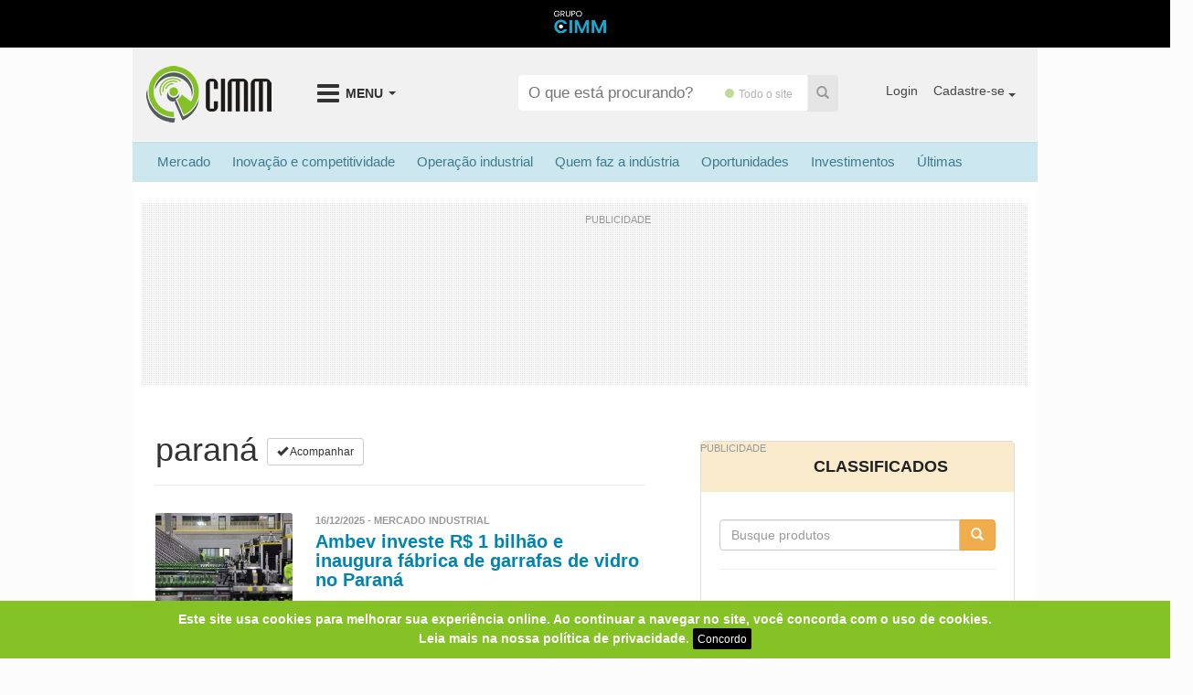

--- FILE ---
content_type: text/html; charset=utf-8
request_url: https://cimm.com.br/portal/tag/paran%C3%A1
body_size: 21693
content:
<!DOCTYPE html>
<html>
<head>
  <meta charset="UTF-8" />
<script type="7e47681ad4550bd9f1eb8781-text/javascript">window.NREUM||(NREUM={});NREUM.info={"beacon":"bam.nr-data.net","errorBeacon":"bam.nr-data.net","licenseKey":"99e47733b8","applicationID":"3268739","transactionName":"IVpYFxdfDg5dF0xCUgVGGQoLVAca","queueTime":0,"applicationTime":533,"agent":""}</script>
<script type="7e47681ad4550bd9f1eb8781-text/javascript">(window.NREUM||(NREUM={})).init={ajax:{deny_list:["bam.nr-data.net"]},feature_flags:["soft_nav"]};(window.NREUM||(NREUM={})).loader_config={licenseKey:"99e47733b8",applicationID:"3268739",browserID:"3268745"};;/*! For license information please see nr-loader-rum-1.308.0.min.js.LICENSE.txt */
(()=>{var e,t,r={163:(e,t,r)=>{"use strict";r.d(t,{j:()=>E});var n=r(384),i=r(1741);var a=r(2555);r(860).K7.genericEvents;const s="experimental.resources",o="register",c=e=>{if(!e||"string"!=typeof e)return!1;try{document.createDocumentFragment().querySelector(e)}catch{return!1}return!0};var d=r(2614),u=r(944),l=r(8122);const f="[data-nr-mask]",g=e=>(0,l.a)(e,(()=>{const e={feature_flags:[],experimental:{allow_registered_children:!1,resources:!1},mask_selector:"*",block_selector:"[data-nr-block]",mask_input_options:{color:!1,date:!1,"datetime-local":!1,email:!1,month:!1,number:!1,range:!1,search:!1,tel:!1,text:!1,time:!1,url:!1,week:!1,textarea:!1,select:!1,password:!0}};return{ajax:{deny_list:void 0,block_internal:!0,enabled:!0,autoStart:!0},api:{get allow_registered_children(){return e.feature_flags.includes(o)||e.experimental.allow_registered_children},set allow_registered_children(t){e.experimental.allow_registered_children=t},duplicate_registered_data:!1},browser_consent_mode:{enabled:!1},distributed_tracing:{enabled:void 0,exclude_newrelic_header:void 0,cors_use_newrelic_header:void 0,cors_use_tracecontext_headers:void 0,allowed_origins:void 0},get feature_flags(){return e.feature_flags},set feature_flags(t){e.feature_flags=t},generic_events:{enabled:!0,autoStart:!0},harvest:{interval:30},jserrors:{enabled:!0,autoStart:!0},logging:{enabled:!0,autoStart:!0},metrics:{enabled:!0,autoStart:!0},obfuscate:void 0,page_action:{enabled:!0},page_view_event:{enabled:!0,autoStart:!0},page_view_timing:{enabled:!0,autoStart:!0},performance:{capture_marks:!1,capture_measures:!1,capture_detail:!0,resources:{get enabled(){return e.feature_flags.includes(s)||e.experimental.resources},set enabled(t){e.experimental.resources=t},asset_types:[],first_party_domains:[],ignore_newrelic:!0}},privacy:{cookies_enabled:!0},proxy:{assets:void 0,beacon:void 0},session:{expiresMs:d.wk,inactiveMs:d.BB},session_replay:{autoStart:!0,enabled:!1,preload:!1,sampling_rate:10,error_sampling_rate:100,collect_fonts:!1,inline_images:!1,fix_stylesheets:!0,mask_all_inputs:!0,get mask_text_selector(){return e.mask_selector},set mask_text_selector(t){c(t)?e.mask_selector="".concat(t,",").concat(f):""===t||null===t?e.mask_selector=f:(0,u.R)(5,t)},get block_class(){return"nr-block"},get ignore_class(){return"nr-ignore"},get mask_text_class(){return"nr-mask"},get block_selector(){return e.block_selector},set block_selector(t){c(t)?e.block_selector+=",".concat(t):""!==t&&(0,u.R)(6,t)},get mask_input_options(){return e.mask_input_options},set mask_input_options(t){t&&"object"==typeof t?e.mask_input_options={...t,password:!0}:(0,u.R)(7,t)}},session_trace:{enabled:!0,autoStart:!0},soft_navigations:{enabled:!0,autoStart:!0},spa:{enabled:!0,autoStart:!0},ssl:void 0,user_actions:{enabled:!0,elementAttributes:["id","className","tagName","type"]}}})());var p=r(6154),m=r(9324);let h=0;const v={buildEnv:m.F3,distMethod:m.Xs,version:m.xv,originTime:p.WN},b={consented:!1},y={appMetadata:{},get consented(){return this.session?.state?.consent||b.consented},set consented(e){b.consented=e},customTransaction:void 0,denyList:void 0,disabled:!1,harvester:void 0,isolatedBacklog:!1,isRecording:!1,loaderType:void 0,maxBytes:3e4,obfuscator:void 0,onerror:void 0,ptid:void 0,releaseIds:{},session:void 0,timeKeeper:void 0,registeredEntities:[],jsAttributesMetadata:{bytes:0},get harvestCount(){return++h}},_=e=>{const t=(0,l.a)(e,y),r=Object.keys(v).reduce((e,t)=>(e[t]={value:v[t],writable:!1,configurable:!0,enumerable:!0},e),{});return Object.defineProperties(t,r)};var w=r(5701);const x=e=>{const t=e.startsWith("http");e+="/",r.p=t?e:"https://"+e};var R=r(7836),k=r(3241);const A={accountID:void 0,trustKey:void 0,agentID:void 0,licenseKey:void 0,applicationID:void 0,xpid:void 0},S=e=>(0,l.a)(e,A),T=new Set;function E(e,t={},r,s){let{init:o,info:c,loader_config:d,runtime:u={},exposed:l=!0}=t;if(!c){const e=(0,n.pV)();o=e.init,c=e.info,d=e.loader_config}e.init=g(o||{}),e.loader_config=S(d||{}),c.jsAttributes??={},p.bv&&(c.jsAttributes.isWorker=!0),e.info=(0,a.D)(c);const f=e.init,m=[c.beacon,c.errorBeacon];T.has(e.agentIdentifier)||(f.proxy.assets&&(x(f.proxy.assets),m.push(f.proxy.assets)),f.proxy.beacon&&m.push(f.proxy.beacon),e.beacons=[...m],function(e){const t=(0,n.pV)();Object.getOwnPropertyNames(i.W.prototype).forEach(r=>{const n=i.W.prototype[r];if("function"!=typeof n||"constructor"===n)return;let a=t[r];e[r]&&!1!==e.exposed&&"micro-agent"!==e.runtime?.loaderType&&(t[r]=(...t)=>{const n=e[r](...t);return a?a(...t):n})})}(e),(0,n.US)("activatedFeatures",w.B)),u.denyList=[...f.ajax.deny_list||[],...f.ajax.block_internal?m:[]],u.ptid=e.agentIdentifier,u.loaderType=r,e.runtime=_(u),T.has(e.agentIdentifier)||(e.ee=R.ee.get(e.agentIdentifier),e.exposed=l,(0,k.W)({agentIdentifier:e.agentIdentifier,drained:!!w.B?.[e.agentIdentifier],type:"lifecycle",name:"initialize",feature:void 0,data:e.config})),T.add(e.agentIdentifier)}},384:(e,t,r)=>{"use strict";r.d(t,{NT:()=>s,US:()=>u,Zm:()=>o,bQ:()=>d,dV:()=>c,pV:()=>l});var n=r(6154),i=r(1863),a=r(1910);const s={beacon:"bam.nr-data.net",errorBeacon:"bam.nr-data.net"};function o(){return n.gm.NREUM||(n.gm.NREUM={}),void 0===n.gm.newrelic&&(n.gm.newrelic=n.gm.NREUM),n.gm.NREUM}function c(){let e=o();return e.o||(e.o={ST:n.gm.setTimeout,SI:n.gm.setImmediate||n.gm.setInterval,CT:n.gm.clearTimeout,XHR:n.gm.XMLHttpRequest,REQ:n.gm.Request,EV:n.gm.Event,PR:n.gm.Promise,MO:n.gm.MutationObserver,FETCH:n.gm.fetch,WS:n.gm.WebSocket},(0,a.i)(...Object.values(e.o))),e}function d(e,t){let r=o();r.initializedAgents??={},t.initializedAt={ms:(0,i.t)(),date:new Date},r.initializedAgents[e]=t}function u(e,t){o()[e]=t}function l(){return function(){let e=o();const t=e.info||{};e.info={beacon:s.beacon,errorBeacon:s.errorBeacon,...t}}(),function(){let e=o();const t=e.init||{};e.init={...t}}(),c(),function(){let e=o();const t=e.loader_config||{};e.loader_config={...t}}(),o()}},782:(e,t,r)=>{"use strict";r.d(t,{T:()=>n});const n=r(860).K7.pageViewTiming},860:(e,t,r)=>{"use strict";r.d(t,{$J:()=>u,K7:()=>c,P3:()=>d,XX:()=>i,Yy:()=>o,df:()=>a,qY:()=>n,v4:()=>s});const n="events",i="jserrors",a="browser/blobs",s="rum",o="browser/logs",c={ajax:"ajax",genericEvents:"generic_events",jserrors:i,logging:"logging",metrics:"metrics",pageAction:"page_action",pageViewEvent:"page_view_event",pageViewTiming:"page_view_timing",sessionReplay:"session_replay",sessionTrace:"session_trace",softNav:"soft_navigations",spa:"spa"},d={[c.pageViewEvent]:1,[c.pageViewTiming]:2,[c.metrics]:3,[c.jserrors]:4,[c.spa]:5,[c.ajax]:6,[c.sessionTrace]:7,[c.softNav]:8,[c.sessionReplay]:9,[c.logging]:10,[c.genericEvents]:11},u={[c.pageViewEvent]:s,[c.pageViewTiming]:n,[c.ajax]:n,[c.spa]:n,[c.softNav]:n,[c.metrics]:i,[c.jserrors]:i,[c.sessionTrace]:a,[c.sessionReplay]:a,[c.logging]:o,[c.genericEvents]:"ins"}},944:(e,t,r)=>{"use strict";r.d(t,{R:()=>i});var n=r(3241);function i(e,t){"function"==typeof console.debug&&(console.debug("New Relic Warning: https://github.com/newrelic/newrelic-browser-agent/blob/main/docs/warning-codes.md#".concat(e),t),(0,n.W)({agentIdentifier:null,drained:null,type:"data",name:"warn",feature:"warn",data:{code:e,secondary:t}}))}},1687:(e,t,r)=>{"use strict";r.d(t,{Ak:()=>d,Ze:()=>f,x3:()=>u});var n=r(3241),i=r(7836),a=r(3606),s=r(860),o=r(2646);const c={};function d(e,t){const r={staged:!1,priority:s.P3[t]||0};l(e),c[e].get(t)||c[e].set(t,r)}function u(e,t){e&&c[e]&&(c[e].get(t)&&c[e].delete(t),p(e,t,!1),c[e].size&&g(e))}function l(e){if(!e)throw new Error("agentIdentifier required");c[e]||(c[e]=new Map)}function f(e="",t="feature",r=!1){if(l(e),!e||!c[e].get(t)||r)return p(e,t);c[e].get(t).staged=!0,g(e)}function g(e){const t=Array.from(c[e]);t.every(([e,t])=>t.staged)&&(t.sort((e,t)=>e[1].priority-t[1].priority),t.forEach(([t])=>{c[e].delete(t),p(e,t)}))}function p(e,t,r=!0){const s=e?i.ee.get(e):i.ee,c=a.i.handlers;if(!s.aborted&&s.backlog&&c){if((0,n.W)({agentIdentifier:e,type:"lifecycle",name:"drain",feature:t}),r){const e=s.backlog[t],r=c[t];if(r){for(let t=0;e&&t<e.length;++t)m(e[t],r);Object.entries(r).forEach(([e,t])=>{Object.values(t||{}).forEach(t=>{t[0]?.on&&t[0]?.context()instanceof o.y&&t[0].on(e,t[1])})})}}s.isolatedBacklog||delete c[t],s.backlog[t]=null,s.emit("drain-"+t,[])}}function m(e,t){var r=e[1];Object.values(t[r]||{}).forEach(t=>{var r=e[0];if(t[0]===r){var n=t[1],i=e[3],a=e[2];n.apply(i,a)}})}},1738:(e,t,r)=>{"use strict";r.d(t,{U:()=>g,Y:()=>f});var n=r(3241),i=r(9908),a=r(1863),s=r(944),o=r(5701),c=r(3969),d=r(8362),u=r(860),l=r(4261);function f(e,t,r,a){const f=a||r;!f||f[e]&&f[e]!==d.d.prototype[e]||(f[e]=function(){(0,i.p)(c.xV,["API/"+e+"/called"],void 0,u.K7.metrics,r.ee),(0,n.W)({agentIdentifier:r.agentIdentifier,drained:!!o.B?.[r.agentIdentifier],type:"data",name:"api",feature:l.Pl+e,data:{}});try{return t.apply(this,arguments)}catch(e){(0,s.R)(23,e)}})}function g(e,t,r,n,s){const o=e.info;null===r?delete o.jsAttributes[t]:o.jsAttributes[t]=r,(s||null===r)&&(0,i.p)(l.Pl+n,[(0,a.t)(),t,r],void 0,"session",e.ee)}},1741:(e,t,r)=>{"use strict";r.d(t,{W:()=>a});var n=r(944),i=r(4261);class a{#e(e,...t){if(this[e]!==a.prototype[e])return this[e](...t);(0,n.R)(35,e)}addPageAction(e,t){return this.#e(i.hG,e,t)}register(e){return this.#e(i.eY,e)}recordCustomEvent(e,t){return this.#e(i.fF,e,t)}setPageViewName(e,t){return this.#e(i.Fw,e,t)}setCustomAttribute(e,t,r){return this.#e(i.cD,e,t,r)}noticeError(e,t){return this.#e(i.o5,e,t)}setUserId(e,t=!1){return this.#e(i.Dl,e,t)}setApplicationVersion(e){return this.#e(i.nb,e)}setErrorHandler(e){return this.#e(i.bt,e)}addRelease(e,t){return this.#e(i.k6,e,t)}log(e,t){return this.#e(i.$9,e,t)}start(){return this.#e(i.d3)}finished(e){return this.#e(i.BL,e)}recordReplay(){return this.#e(i.CH)}pauseReplay(){return this.#e(i.Tb)}addToTrace(e){return this.#e(i.U2,e)}setCurrentRouteName(e){return this.#e(i.PA,e)}interaction(e){return this.#e(i.dT,e)}wrapLogger(e,t,r){return this.#e(i.Wb,e,t,r)}measure(e,t){return this.#e(i.V1,e,t)}consent(e){return this.#e(i.Pv,e)}}},1863:(e,t,r)=>{"use strict";function n(){return Math.floor(performance.now())}r.d(t,{t:()=>n})},1910:(e,t,r)=>{"use strict";r.d(t,{i:()=>a});var n=r(944);const i=new Map;function a(...e){return e.every(e=>{if(i.has(e))return i.get(e);const t="function"==typeof e?e.toString():"",r=t.includes("[native code]"),a=t.includes("nrWrapper");return r||a||(0,n.R)(64,e?.name||t),i.set(e,r),r})}},2555:(e,t,r)=>{"use strict";r.d(t,{D:()=>o,f:()=>s});var n=r(384),i=r(8122);const a={beacon:n.NT.beacon,errorBeacon:n.NT.errorBeacon,licenseKey:void 0,applicationID:void 0,sa:void 0,queueTime:void 0,applicationTime:void 0,ttGuid:void 0,user:void 0,account:void 0,product:void 0,extra:void 0,jsAttributes:{},userAttributes:void 0,atts:void 0,transactionName:void 0,tNamePlain:void 0};function s(e){try{return!!e.licenseKey&&!!e.errorBeacon&&!!e.applicationID}catch(e){return!1}}const o=e=>(0,i.a)(e,a)},2614:(e,t,r)=>{"use strict";r.d(t,{BB:()=>s,H3:()=>n,g:()=>d,iL:()=>c,tS:()=>o,uh:()=>i,wk:()=>a});const n="NRBA",i="SESSION",a=144e5,s=18e5,o={STARTED:"session-started",PAUSE:"session-pause",RESET:"session-reset",RESUME:"session-resume",UPDATE:"session-update"},c={SAME_TAB:"same-tab",CROSS_TAB:"cross-tab"},d={OFF:0,FULL:1,ERROR:2}},2646:(e,t,r)=>{"use strict";r.d(t,{y:()=>n});class n{constructor(e){this.contextId=e}}},2843:(e,t,r)=>{"use strict";r.d(t,{G:()=>a,u:()=>i});var n=r(3878);function i(e,t=!1,r,i){(0,n.DD)("visibilitychange",function(){if(t)return void("hidden"===document.visibilityState&&e());e(document.visibilityState)},r,i)}function a(e,t,r){(0,n.sp)("pagehide",e,t,r)}},3241:(e,t,r)=>{"use strict";r.d(t,{W:()=>a});var n=r(6154);const i="newrelic";function a(e={}){try{n.gm.dispatchEvent(new CustomEvent(i,{detail:e}))}catch(e){}}},3606:(e,t,r)=>{"use strict";r.d(t,{i:()=>a});var n=r(9908);a.on=s;var i=a.handlers={};function a(e,t,r,a){s(a||n.d,i,e,t,r)}function s(e,t,r,i,a){a||(a="feature"),e||(e=n.d);var s=t[a]=t[a]||{};(s[r]=s[r]||[]).push([e,i])}},3878:(e,t,r)=>{"use strict";function n(e,t){return{capture:e,passive:!1,signal:t}}function i(e,t,r=!1,i){window.addEventListener(e,t,n(r,i))}function a(e,t,r=!1,i){document.addEventListener(e,t,n(r,i))}r.d(t,{DD:()=>a,jT:()=>n,sp:()=>i})},3969:(e,t,r)=>{"use strict";r.d(t,{TZ:()=>n,XG:()=>o,rs:()=>i,xV:()=>s,z_:()=>a});const n=r(860).K7.metrics,i="sm",a="cm",s="storeSupportabilityMetrics",o="storeEventMetrics"},4234:(e,t,r)=>{"use strict";r.d(t,{W:()=>a});var n=r(7836),i=r(1687);class a{constructor(e,t){this.agentIdentifier=e,this.ee=n.ee.get(e),this.featureName=t,this.blocked=!1}deregisterDrain(){(0,i.x3)(this.agentIdentifier,this.featureName)}}},4261:(e,t,r)=>{"use strict";r.d(t,{$9:()=>d,BL:()=>o,CH:()=>g,Dl:()=>_,Fw:()=>y,PA:()=>h,Pl:()=>n,Pv:()=>k,Tb:()=>l,U2:()=>a,V1:()=>R,Wb:()=>x,bt:()=>b,cD:()=>v,d3:()=>w,dT:()=>c,eY:()=>p,fF:()=>f,hG:()=>i,k6:()=>s,nb:()=>m,o5:()=>u});const n="api-",i="addPageAction",a="addToTrace",s="addRelease",o="finished",c="interaction",d="log",u="noticeError",l="pauseReplay",f="recordCustomEvent",g="recordReplay",p="register",m="setApplicationVersion",h="setCurrentRouteName",v="setCustomAttribute",b="setErrorHandler",y="setPageViewName",_="setUserId",w="start",x="wrapLogger",R="measure",k="consent"},5289:(e,t,r)=>{"use strict";r.d(t,{GG:()=>s,Qr:()=>c,sB:()=>o});var n=r(3878),i=r(6389);function a(){return"undefined"==typeof document||"complete"===document.readyState}function s(e,t){if(a())return e();const r=(0,i.J)(e),s=setInterval(()=>{a()&&(clearInterval(s),r())},500);(0,n.sp)("load",r,t)}function o(e){if(a())return e();(0,n.DD)("DOMContentLoaded",e)}function c(e){if(a())return e();(0,n.sp)("popstate",e)}},5607:(e,t,r)=>{"use strict";r.d(t,{W:()=>n});const n=(0,r(9566).bz)()},5701:(e,t,r)=>{"use strict";r.d(t,{B:()=>a,t:()=>s});var n=r(3241);const i=new Set,a={};function s(e,t){const r=t.agentIdentifier;a[r]??={},e&&"object"==typeof e&&(i.has(r)||(t.ee.emit("rumresp",[e]),a[r]=e,i.add(r),(0,n.W)({agentIdentifier:r,loaded:!0,drained:!0,type:"lifecycle",name:"load",feature:void 0,data:e})))}},6154:(e,t,r)=>{"use strict";r.d(t,{OF:()=>c,RI:()=>i,WN:()=>u,bv:()=>a,eN:()=>l,gm:()=>s,mw:()=>o,sb:()=>d});var n=r(1863);const i="undefined"!=typeof window&&!!window.document,a="undefined"!=typeof WorkerGlobalScope&&("undefined"!=typeof self&&self instanceof WorkerGlobalScope&&self.navigator instanceof WorkerNavigator||"undefined"!=typeof globalThis&&globalThis instanceof WorkerGlobalScope&&globalThis.navigator instanceof WorkerNavigator),s=i?window:"undefined"!=typeof WorkerGlobalScope&&("undefined"!=typeof self&&self instanceof WorkerGlobalScope&&self||"undefined"!=typeof globalThis&&globalThis instanceof WorkerGlobalScope&&globalThis),o=Boolean("hidden"===s?.document?.visibilityState),c=/iPad|iPhone|iPod/.test(s.navigator?.userAgent),d=c&&"undefined"==typeof SharedWorker,u=((()=>{const e=s.navigator?.userAgent?.match(/Firefox[/\s](\d+\.\d+)/);Array.isArray(e)&&e.length>=2&&e[1]})(),Date.now()-(0,n.t)()),l=()=>"undefined"!=typeof PerformanceNavigationTiming&&s?.performance?.getEntriesByType("navigation")?.[0]?.responseStart},6389:(e,t,r)=>{"use strict";function n(e,t=500,r={}){const n=r?.leading||!1;let i;return(...r)=>{n&&void 0===i&&(e.apply(this,r),i=setTimeout(()=>{i=clearTimeout(i)},t)),n||(clearTimeout(i),i=setTimeout(()=>{e.apply(this,r)},t))}}function i(e){let t=!1;return(...r)=>{t||(t=!0,e.apply(this,r))}}r.d(t,{J:()=>i,s:()=>n})},6630:(e,t,r)=>{"use strict";r.d(t,{T:()=>n});const n=r(860).K7.pageViewEvent},7699:(e,t,r)=>{"use strict";r.d(t,{It:()=>a,KC:()=>o,No:()=>i,qh:()=>s});var n=r(860);const i=16e3,a=1e6,s="SESSION_ERROR",o={[n.K7.logging]:!0,[n.K7.genericEvents]:!1,[n.K7.jserrors]:!1,[n.K7.ajax]:!1}},7836:(e,t,r)=>{"use strict";r.d(t,{P:()=>o,ee:()=>c});var n=r(384),i=r(8990),a=r(2646),s=r(5607);const o="nr@context:".concat(s.W),c=function e(t,r){var n={},s={},u={},l=!1;try{l=16===r.length&&d.initializedAgents?.[r]?.runtime.isolatedBacklog}catch(e){}var f={on:p,addEventListener:p,removeEventListener:function(e,t){var r=n[e];if(!r)return;for(var i=0;i<r.length;i++)r[i]===t&&r.splice(i,1)},emit:function(e,r,n,i,a){!1!==a&&(a=!0);if(c.aborted&&!i)return;t&&a&&t.emit(e,r,n);var o=g(n);m(e).forEach(e=>{e.apply(o,r)});var d=v()[s[e]];d&&d.push([f,e,r,o]);return o},get:h,listeners:m,context:g,buffer:function(e,t){const r=v();if(t=t||"feature",f.aborted)return;Object.entries(e||{}).forEach(([e,n])=>{s[n]=t,t in r||(r[t]=[])})},abort:function(){f._aborted=!0,Object.keys(f.backlog).forEach(e=>{delete f.backlog[e]})},isBuffering:function(e){return!!v()[s[e]]},debugId:r,backlog:l?{}:t&&"object"==typeof t.backlog?t.backlog:{},isolatedBacklog:l};return Object.defineProperty(f,"aborted",{get:()=>{let e=f._aborted||!1;return e||(t&&(e=t.aborted),e)}}),f;function g(e){return e&&e instanceof a.y?e:e?(0,i.I)(e,o,()=>new a.y(o)):new a.y(o)}function p(e,t){n[e]=m(e).concat(t)}function m(e){return n[e]||[]}function h(t){return u[t]=u[t]||e(f,t)}function v(){return f.backlog}}(void 0,"globalEE"),d=(0,n.Zm)();d.ee||(d.ee=c)},8122:(e,t,r)=>{"use strict";r.d(t,{a:()=>i});var n=r(944);function i(e,t){try{if(!e||"object"!=typeof e)return(0,n.R)(3);if(!t||"object"!=typeof t)return(0,n.R)(4);const r=Object.create(Object.getPrototypeOf(t),Object.getOwnPropertyDescriptors(t)),a=0===Object.keys(r).length?e:r;for(let s in a)if(void 0!==e[s])try{if(null===e[s]){r[s]=null;continue}Array.isArray(e[s])&&Array.isArray(t[s])?r[s]=Array.from(new Set([...e[s],...t[s]])):"object"==typeof e[s]&&"object"==typeof t[s]?r[s]=i(e[s],t[s]):r[s]=e[s]}catch(e){r[s]||(0,n.R)(1,e)}return r}catch(e){(0,n.R)(2,e)}}},8362:(e,t,r)=>{"use strict";r.d(t,{d:()=>a});var n=r(9566),i=r(1741);class a extends i.W{agentIdentifier=(0,n.LA)(16)}},8374:(e,t,r)=>{r.nc=(()=>{try{return document?.currentScript?.nonce}catch(e){}return""})()},8990:(e,t,r)=>{"use strict";r.d(t,{I:()=>i});var n=Object.prototype.hasOwnProperty;function i(e,t,r){if(n.call(e,t))return e[t];var i=r();if(Object.defineProperty&&Object.keys)try{return Object.defineProperty(e,t,{value:i,writable:!0,enumerable:!1}),i}catch(e){}return e[t]=i,i}},9324:(e,t,r)=>{"use strict";r.d(t,{F3:()=>i,Xs:()=>a,xv:()=>n});const n="1.308.0",i="PROD",a="CDN"},9566:(e,t,r)=>{"use strict";r.d(t,{LA:()=>o,bz:()=>s});var n=r(6154);const i="xxxxxxxx-xxxx-4xxx-yxxx-xxxxxxxxxxxx";function a(e,t){return e?15&e[t]:16*Math.random()|0}function s(){const e=n.gm?.crypto||n.gm?.msCrypto;let t,r=0;return e&&e.getRandomValues&&(t=e.getRandomValues(new Uint8Array(30))),i.split("").map(e=>"x"===e?a(t,r++).toString(16):"y"===e?(3&a()|8).toString(16):e).join("")}function o(e){const t=n.gm?.crypto||n.gm?.msCrypto;let r,i=0;t&&t.getRandomValues&&(r=t.getRandomValues(new Uint8Array(e)));const s=[];for(var o=0;o<e;o++)s.push(a(r,i++).toString(16));return s.join("")}},9908:(e,t,r)=>{"use strict";r.d(t,{d:()=>n,p:()=>i});var n=r(7836).ee.get("handle");function i(e,t,r,i,a){a?(a.buffer([e],i),a.emit(e,t,r)):(n.buffer([e],i),n.emit(e,t,r))}}},n={};function i(e){var t=n[e];if(void 0!==t)return t.exports;var a=n[e]={exports:{}};return r[e](a,a.exports,i),a.exports}i.m=r,i.d=(e,t)=>{for(var r in t)i.o(t,r)&&!i.o(e,r)&&Object.defineProperty(e,r,{enumerable:!0,get:t[r]})},i.f={},i.e=e=>Promise.all(Object.keys(i.f).reduce((t,r)=>(i.f[r](e,t),t),[])),i.u=e=>"nr-rum-1.308.0.min.js",i.o=(e,t)=>Object.prototype.hasOwnProperty.call(e,t),e={},t="NRBA-1.308.0.PROD:",i.l=(r,n,a,s)=>{if(e[r])e[r].push(n);else{var o,c;if(void 0!==a)for(var d=document.getElementsByTagName("script"),u=0;u<d.length;u++){var l=d[u];if(l.getAttribute("src")==r||l.getAttribute("data-webpack")==t+a){o=l;break}}if(!o){c=!0;var f={296:"sha512-+MIMDsOcckGXa1EdWHqFNv7P+JUkd5kQwCBr3KE6uCvnsBNUrdSt4a/3/L4j4TxtnaMNjHpza2/erNQbpacJQA=="};(o=document.createElement("script")).charset="utf-8",i.nc&&o.setAttribute("nonce",i.nc),o.setAttribute("data-webpack",t+a),o.src=r,0!==o.src.indexOf(window.location.origin+"/")&&(o.crossOrigin="anonymous"),f[s]&&(o.integrity=f[s])}e[r]=[n];var g=(t,n)=>{o.onerror=o.onload=null,clearTimeout(p);var i=e[r];if(delete e[r],o.parentNode&&o.parentNode.removeChild(o),i&&i.forEach(e=>e(n)),t)return t(n)},p=setTimeout(g.bind(null,void 0,{type:"timeout",target:o}),12e4);o.onerror=g.bind(null,o.onerror),o.onload=g.bind(null,o.onload),c&&document.head.appendChild(o)}},i.r=e=>{"undefined"!=typeof Symbol&&Symbol.toStringTag&&Object.defineProperty(e,Symbol.toStringTag,{value:"Module"}),Object.defineProperty(e,"__esModule",{value:!0})},i.p="https://js-agent.newrelic.com/",(()=>{var e={374:0,840:0};i.f.j=(t,r)=>{var n=i.o(e,t)?e[t]:void 0;if(0!==n)if(n)r.push(n[2]);else{var a=new Promise((r,i)=>n=e[t]=[r,i]);r.push(n[2]=a);var s=i.p+i.u(t),o=new Error;i.l(s,r=>{if(i.o(e,t)&&(0!==(n=e[t])&&(e[t]=void 0),n)){var a=r&&("load"===r.type?"missing":r.type),s=r&&r.target&&r.target.src;o.message="Loading chunk "+t+" failed: ("+a+": "+s+")",o.name="ChunkLoadError",o.type=a,o.request=s,n[1](o)}},"chunk-"+t,t)}};var t=(t,r)=>{var n,a,[s,o,c]=r,d=0;if(s.some(t=>0!==e[t])){for(n in o)i.o(o,n)&&(i.m[n]=o[n]);if(c)c(i)}for(t&&t(r);d<s.length;d++)a=s[d],i.o(e,a)&&e[a]&&e[a][0](),e[a]=0},r=self["webpackChunk:NRBA-1.308.0.PROD"]=self["webpackChunk:NRBA-1.308.0.PROD"]||[];r.forEach(t.bind(null,0)),r.push=t.bind(null,r.push.bind(r))})(),(()=>{"use strict";i(8374);var e=i(8362),t=i(860);const r=Object.values(t.K7);var n=i(163);var a=i(9908),s=i(1863),o=i(4261),c=i(1738);var d=i(1687),u=i(4234),l=i(5289),f=i(6154),g=i(944),p=i(384);const m=e=>f.RI&&!0===e?.privacy.cookies_enabled;function h(e){return!!(0,p.dV)().o.MO&&m(e)&&!0===e?.session_trace.enabled}var v=i(6389),b=i(7699);class y extends u.W{constructor(e,t){super(e.agentIdentifier,t),this.agentRef=e,this.abortHandler=void 0,this.featAggregate=void 0,this.loadedSuccessfully=void 0,this.onAggregateImported=new Promise(e=>{this.loadedSuccessfully=e}),this.deferred=Promise.resolve(),!1===e.init[this.featureName].autoStart?this.deferred=new Promise((t,r)=>{this.ee.on("manual-start-all",(0,v.J)(()=>{(0,d.Ak)(e.agentIdentifier,this.featureName),t()}))}):(0,d.Ak)(e.agentIdentifier,t)}importAggregator(e,t,r={}){if(this.featAggregate)return;const n=async()=>{let n;await this.deferred;try{if(m(e.init)){const{setupAgentSession:t}=await i.e(296).then(i.bind(i,3305));n=t(e)}}catch(e){(0,g.R)(20,e),this.ee.emit("internal-error",[e]),(0,a.p)(b.qh,[e],void 0,this.featureName,this.ee)}try{if(!this.#t(this.featureName,n,e.init))return(0,d.Ze)(this.agentIdentifier,this.featureName),void this.loadedSuccessfully(!1);const{Aggregate:i}=await t();this.featAggregate=new i(e,r),e.runtime.harvester.initializedAggregates.push(this.featAggregate),this.loadedSuccessfully(!0)}catch(e){(0,g.R)(34,e),this.abortHandler?.(),(0,d.Ze)(this.agentIdentifier,this.featureName,!0),this.loadedSuccessfully(!1),this.ee&&this.ee.abort()}};f.RI?(0,l.GG)(()=>n(),!0):n()}#t(e,r,n){if(this.blocked)return!1;switch(e){case t.K7.sessionReplay:return h(n)&&!!r;case t.K7.sessionTrace:return!!r;default:return!0}}}var _=i(6630),w=i(2614),x=i(3241);class R extends y{static featureName=_.T;constructor(e){var t;super(e,_.T),this.setupInspectionEvents(e.agentIdentifier),t=e,(0,c.Y)(o.Fw,function(e,r){"string"==typeof e&&("/"!==e.charAt(0)&&(e="/"+e),t.runtime.customTransaction=(r||"http://custom.transaction")+e,(0,a.p)(o.Pl+o.Fw,[(0,s.t)()],void 0,void 0,t.ee))},t),this.importAggregator(e,()=>i.e(296).then(i.bind(i,3943)))}setupInspectionEvents(e){const t=(t,r)=>{t&&(0,x.W)({agentIdentifier:e,timeStamp:t.timeStamp,loaded:"complete"===t.target.readyState,type:"window",name:r,data:t.target.location+""})};(0,l.sB)(e=>{t(e,"DOMContentLoaded")}),(0,l.GG)(e=>{t(e,"load")}),(0,l.Qr)(e=>{t(e,"navigate")}),this.ee.on(w.tS.UPDATE,(t,r)=>{(0,x.W)({agentIdentifier:e,type:"lifecycle",name:"session",data:r})})}}class k extends e.d{constructor(e){var t;(super(),f.gm)?(this.features={},(0,p.bQ)(this.agentIdentifier,this),this.desiredFeatures=new Set(e.features||[]),this.desiredFeatures.add(R),(0,n.j)(this,e,e.loaderType||"agent"),t=this,(0,c.Y)(o.cD,function(e,r,n=!1){if("string"==typeof e){if(["string","number","boolean"].includes(typeof r)||null===r)return(0,c.U)(t,e,r,o.cD,n);(0,g.R)(40,typeof r)}else(0,g.R)(39,typeof e)},t),function(e){(0,c.Y)(o.Dl,function(t,r=!1){if("string"!=typeof t&&null!==t)return void(0,g.R)(41,typeof t);const n=e.info.jsAttributes["enduser.id"];r&&null!=n&&n!==t?(0,a.p)(o.Pl+"setUserIdAndResetSession",[t],void 0,"session",e.ee):(0,c.U)(e,"enduser.id",t,o.Dl,!0)},e)}(this),function(e){(0,c.Y)(o.nb,function(t){if("string"==typeof t||null===t)return(0,c.U)(e,"application.version",t,o.nb,!1);(0,g.R)(42,typeof t)},e)}(this),function(e){(0,c.Y)(o.d3,function(){e.ee.emit("manual-start-all")},e)}(this),function(e){(0,c.Y)(o.Pv,function(t=!0){if("boolean"==typeof t){if((0,a.p)(o.Pl+o.Pv,[t],void 0,"session",e.ee),e.runtime.consented=t,t){const t=e.features.page_view_event;t.onAggregateImported.then(e=>{const r=t.featAggregate;e&&!r.sentRum&&r.sendRum()})}}else(0,g.R)(65,typeof t)},e)}(this),this.run()):(0,g.R)(21)}get config(){return{info:this.info,init:this.init,loader_config:this.loader_config,runtime:this.runtime}}get api(){return this}run(){try{const e=function(e){const t={};return r.forEach(r=>{t[r]=!!e[r]?.enabled}),t}(this.init),n=[...this.desiredFeatures];n.sort((e,r)=>t.P3[e.featureName]-t.P3[r.featureName]),n.forEach(r=>{if(!e[r.featureName]&&r.featureName!==t.K7.pageViewEvent)return;if(r.featureName===t.K7.spa)return void(0,g.R)(67);const n=function(e){switch(e){case t.K7.ajax:return[t.K7.jserrors];case t.K7.sessionTrace:return[t.K7.ajax,t.K7.pageViewEvent];case t.K7.sessionReplay:return[t.K7.sessionTrace];case t.K7.pageViewTiming:return[t.K7.pageViewEvent];default:return[]}}(r.featureName).filter(e=>!(e in this.features));n.length>0&&(0,g.R)(36,{targetFeature:r.featureName,missingDependencies:n}),this.features[r.featureName]=new r(this)})}catch(e){(0,g.R)(22,e);for(const e in this.features)this.features[e].abortHandler?.();const t=(0,p.Zm)();delete t.initializedAgents[this.agentIdentifier]?.features,delete this.sharedAggregator;return t.ee.get(this.agentIdentifier).abort(),!1}}}var A=i(2843),S=i(782);class T extends y{static featureName=S.T;constructor(e){super(e,S.T),f.RI&&((0,A.u)(()=>(0,a.p)("docHidden",[(0,s.t)()],void 0,S.T,this.ee),!0),(0,A.G)(()=>(0,a.p)("winPagehide",[(0,s.t)()],void 0,S.T,this.ee)),this.importAggregator(e,()=>i.e(296).then(i.bind(i,2117))))}}var E=i(3969);class I extends y{static featureName=E.TZ;constructor(e){super(e,E.TZ),f.RI&&document.addEventListener("securitypolicyviolation",e=>{(0,a.p)(E.xV,["Generic/CSPViolation/Detected"],void 0,this.featureName,this.ee)}),this.importAggregator(e,()=>i.e(296).then(i.bind(i,9623)))}}new k({features:[R,T,I],loaderType:"lite"})})()})();</script>
  <meta name="google-site-verification" content="VgDFy_4DhpvlNS72xPvW39f4eCB9F2HcmwPXsU_mwyw" />

  <meta name="viewport" content="width=device-width, initial-scale=1.0"> 
  <meta name="language" content="pt-br">
  <title>paraná : Tecnologias, notícias, artigos, novidades e curiosidades - CIMM</title>
        <link rel="canonical" href="https://www.cimm.com.br/portal/tag/paraná" />


<link href="/portal/assets/home-bac50b3ae37125fc096cf7aed80f33b4.css" media="all" rel="stylesheet" type="text/css" />

  <link rel="preload" href="/portal/assets/bootstrap/glyphicons-halflings-regular-50dffd592390711a5df6ac21764a4555.woff" as="font" type="font/woff" crossorigin="anonymous">



    <link href="/portal/assets/tags-e759eb74f54a9e112aa802e048dfc534.css" media="screen" rel="stylesheet" type="text/css" />

  <meta content="authenticity_token" name="csrf-param" />
<meta content="v2wLFaXhijYSgZ7rs5YhS4TgzUtPdK79wmkr/bF4mas=" name="csrf-token" />

  	<!-- Google Tag Manager -->
	<script type="7e47681ad4550bd9f1eb8781-text/javascript">(function(w,d,s,l,i){w[l]=w[l]||[];w[l].push({'gtm.start':
	new Date().getTime(),event:'gtm.js'});var f=d.getElementsByTagName(s)[0],
	j=d.createElement(s),dl=l!='dataLayer'?'&l='+l:'';j.async=true;j.src=
	'https://www.googletagmanager.com/gtm.js?id='+i+dl;f.parentNode.insertBefore(j,f);
	})(window,document,'script','dataLayer','GTM-WF2NR7');</script>
	<!-- End Google Tag Manager -->
  
  
    <meta name="Description" content="paraná : Tecnologias, notícias, artigos, novidades, lançamentos, curiosidades. Tudo sobre paraná" />

  <link rel="alternate" type="application/rss+xml" title="CIMM - Centro de Informação Metal Mecânica" href="/portal/noticia/rss" />
  <link rel="shortcut icon" href="/portal/assets/cimm/icone-e55298b2548b85dda32a0aeb8460bfa8.ico" />

  <link href="/portal/assets/cimm/ico/favicon-16x16.png" rel="icon" sizes="16x16" type="image/png" />
  <link href="/portal/assets/cimm/ico/favicon-32x32.png" rel="icon" sizes="32x32" type="image/png" />
  <link href="/portal/assets/cimm/ico/apple-touch-icon-57x57.png" rel="apple-touch-icon" sizes="57x57" type="image/png" />
  <link href="/portal/assets/cimm/ico/apple-touch-icon-60x60.png" rel="apple-touch-icon" sizes="60x60" type="image/png" />
  <link href="/portal/assets/cimm/ico/apple-touch-icon-72x72.png" rel="apple-touch-icon" sizes="72x72" type="image/png" />
  <link href="/portal/assets/cimm/ico/apple-touch-icon-76x76.png" rel="apple-touch-icon" sizes="76x76" type="image/png" />
  <link href="/portal/assets/cimm/ico/apple-touch-icon-96x96.png" rel="icon" sizes="96x96" type="image/png" />
  <link href="/portal/assets/cimm/ico/apple-touch-icon-114x114.png" rel="apple-touch-icon" sizes="114x114" type="image/png" />
  <link href="/portal/assets/cimm/ico/apple-touch-icon-120x120.png" rel="apple-touch-icon" sizes="120x120" type="image/png" />
  <link href="/portal/assets/cimm/ico/apple-touch-icon-144x144.png" rel="apple-touch-icon" sizes="144x144" type="image/png" />
  <link href="/portal/assets/cimm/ico/apple-touch-icon-152x152.png" rel="apple-touch-icon" sizes="152x152" type="image/png" />
  <link href="/portal/assets/cimm/ico/apple-touch-icon-180x180.png" rel="apple-touch-icon" sizes="180x180" type="image/png" />
  <link href="/portal/assets/cimm/ico/android-icon-192x192.png" rel="icon" sizes="192x192" type="image/png" />
<meta name="msapplication-TileColor" content="#ffffff">
<meta name="theme-color" content="#ffffff">


  
  <script async src="https://securepubads.g.doubleclick.net/tag/js/gpt.js" type="7e47681ad4550bd9f1eb8781-text/javascript"></script>

<script type="7e47681ad4550bd9f1eb8781-text/javascript">
  window.googletag = window.googletag || {cmd: []};
  
  googletag.cmd.push(function() {

  var mapping_l1 = googletag.sizeMapping().
    addSize([992, 0], [[970, 150], [970, 90], [728, 90], [1, 1]]). //desktop
    addSize([768, 0], [[300, 250], [728, 90], [1, 1]]). //tablet
    addSize([320, 0], [[320, 50], [320, 100], [300, 250], [1, 1]]). //mobile
    addSize([0, 0], [[320, 50], [1, 1]]). //other
    build();

    var mapping_l2 = googletag.sizeMapping().
      addSize([992, 0], [[970, 250], [970, 150], [970, 90], [728, 90], [1, 1]]). //desktop
      addSize([768, 0], [[300, 250], [728, 90], [1, 1]]). //tablet
      addSize([320, 0], [[320, 50], [320, 100], [300, 250], [1, 1]]). //mobile
      addSize([0, 0], [[320, 50], [1, 1]]). //other
      build();

    var mapping_en = googletag.sizeMapping().
      addSize([600, 0], [600, 300]).
    addSize([300, 0], [300, 250]).
      build();

    var gr_skyscraper = googletag.sizeMapping().
      addSize([1100, 0], [160, 600]).
      addSize([1, 1], []).
      build();
  googletag.defineSlot('/1025339/gr_rm1', [300, 250], 'div-gpt-ad-1468979315630-0').addService(googletag.pubads());
  googletag.defineSlot('/1025339/gr_rm_miolonews', [[300, 250], [300, 100]], 'div-gpt-ad-1497874948131-0').addService(googletag.pubads());

  googletag.defineSlot('/1025339/gr_leaderboard1', [[970, 150], [970, 90], [728, 90], [300, 250]], 'div-gpt-ad-1468977636037-2').defineSizeMapping(mapping_l1).addService(googletag.pubads());
  googletag.defineSlot('/1025339/gr_rm2', [300, 250], 'div-gpt-ad-1468977636037-7').addService(googletag.pubads());
  googletag.defineSlot('/1025339/gr_leaderboard2', [[970, 250], [970, 150], [970, 90], [728, 90], [300, 250]], 'div-gpt-ad-1468977636037-3').defineSizeMapping(mapping_l2).addService(googletag.pubads());
  googletag.defineSlot('/1025339/gr_skyscraper', [160, 600], 'div-gpt-ad-1468977636037-8').defineSizeMapping(gr_skyscraper).addService(googletag.pubads());
  googletag.defineSlot('/1025339/gr_skyscraper_2', [160, 600], 'div-gpt-ad-1610571002943-0').defineSizeMapping(gr_skyscraper).addService(googletag.pubads());
  googletag.defineSlot('/1025339/300_600', [[300, 600], [300, 250]], 'div-gpt-ad-1475168765662-0').addService(googletag.pubads());
  // miolo news

    googletag.pubads().setTargeting("midia", "cimm");
    googletag.pubads().setTargeting("secao", "tags");

      googletag.pubads().setTargeting("assunto", "paraná");




    googletag.pubads().enableSingleRequest();
    googletag.enableServices();

  });
</script>




  </head>
  <body class="tags tags-index page-articles" >

    <div class="cimm-services">
      <div class="container">
        <a href="https://grupo.cimm.com.br" target="_blank"><img alt="Logogrupocimm-fundoescuro" src="/assets/images/lazy.jpg" data-original="/portal/assets/LogoGrupoCIMM-fundoEscuro-a28a0af92485d52aafe790277ee9612c.png"></a>
      </div>
    </div>

	<!-- Google Tag Manager (noscript) -->
	<noscript><iframe src="https://www.googletagmanager.com/ns.html?id=GTM-WF2NR7"
	height="0" width="0" style="display:none;visibility:hidden"></iframe></noscript>
	<!-- End Google Tag Manager (noscript) -->
  

    <div class="bg-ad">


    <div class="block block-header ">
  
    <div class="top-menu" >
      <div class="container container-main">

      <header>

        <div class="top-int clearfix">
          <div class="logo-cimm">
            <a href="/portal/" class="logo" title="CIMM - Centro de Informação Metal Mecânica">CIMM</a>
          </div>

          <div class="btn-menu none">
            <div class="bars">
              <span class="icon-bar"></span>
              <span class="icon-bar"></span>
              <span class="icon-bar"></span>
            </div>
            <span class="section-name">
              Menu <span class="caret"></span>
            </span>
          </div>

          <div class="search-form">

            <form action="/portal/busca" id="search" method="get">
              <div class="input-group">

                  <span class="tipo-busca todo-site">Todo o site</span>
                <input id="q" name="q" placeholder="O que está procurando?" type="text" />
                <span class="input-group-btn">
                  <button type="submit" name="search" class="btn btn-default"><span class="glyphicon glyphicon-search" alt="busca" id="search button - botao"></span></button>
                </span>
              </div>
            </form>
            <div id="search-on" style="display: none;">
              <div id="categorias" style="display: none;">
                <strong>Categorias</strong><br>
                <ul class="list-unstyled"></ul>
              </div>
             
              <a rel="/portal/busca" alt="busca" id="text link/button - todo o site">
                Buscar "<strong></strong>" em <span class="todo-site" alt="busca" id="text link/button - todo o site">Todo o site</span>
              </a>
              <a rel="/portal/negocios/buscar" alt="busca" id="text link/button - negocios">
                Buscar "<strong></strong>" em <span class="negocios" alt="busca" id="text link/button - negocios">Negócios</span>
              </a>

            </div>

          </div>
          <div class="login-box pull-right">

            <a href="#" class="btn btn-link btn-search messages">
              <span class="glyphicon glyphicon-search" style="font-size: 16px;"></span>
            </a>

              <div class="btn-group btn-register">
                  <a href="#" class="btn btn-link login-button">Login</a>
                  <button type="button" class="btn btn-default btn-link dropdown-toggle" data-toggle="dropdown">
                    Cadastre-se <span class="caret"></span>
                  </button>
                  <ul class="dropdown-menu" role="menu">
                    <li><a href="/portal/pessoas_fisicas/criar">Pessoa física</a></li>
                    <li><a href="/portal/pessoas_juridicas/criar">Empresa</a></li>
                  </ul>
              </div>
          </div>
        </div>

        <div class="menu-container">


          <div class="container">
            <div class="fix">&nbsp;
              <div class="fix-int"></div>
            </div>

            <div class="row">
            <div class="col-sm-3 col-xs-6 business">
            <p class="lead"><a href="/portal/negocios">Negócios &raquo;</a></p>
              <ul>
                <li><a href="/portal/categorias">Navegue pelas categorias</a></li> 
                <li><a href="/portal/negocios">Fornecedores</a></li>
                <li><a href="/portal/cotacoes">Central de cotação</a></li>
                
                
                
             
              </ul>
            </div>
            <div class="col-sm-3 col-xs-6 learn">
            <p class="lead"><span>Ensino</span></p>
              <ul>
                <li><a href="/portal/material_didatico">Material didático</a></li>
                <li><a href="/portal/white_papers">White Papers</a></li>
                <li><a href="/portal/eventos">Eventos</a></li>
                <li><a href="/portal/verbetes">Dicionário</a></li>
                <li><a href="/portal/forum">Fórum</a></li>
                <li><a href="/portal/colunistas">Colunas</a></li>
                <li><a href="/portal/artigos">Artigos</a></li>
              </ul>
            </div>
            <div class="col-sm-3 col-xs-6 articles">
            <p class="lead"><span>Notícias</span></p>
              <ul>
                <li><a href="/portal/mercadoindustrial">Mercado industrial</a></li>
                <li><a href="/portal/inovacaoecompetitividade">Inovação e competitividade</a></li>
                <li><a href="/portal/operacaoindustrial">Operação industrial</a></li>
                <li class="divider"></li>
                <li><a href="/portal/quemfazaindustria">Quem faz a indústria</a></li>
                <li class="divider"></li>
                <li><a href="/portal/oportunidadesdaindustria">Oportunidades da indústria</a></li>
                <li class="divider"></li>
                <li><a href="https://www.industria40.ind.br" target="_blank">Indústria 4.0</a></li>
                <li><a href="/portal/tag/investimentos">Investimentos</a></li>
                                

                <li class="divider"></li>
                <li><a href="/portal/noticias">Últimas notícias</a></li>
              </ul>
            </div>
            <div class="col-sm-3 col-xs-6 utils">
            <p class="lead"><span>Utilidades</span></p>
              <ul>
                <li><a href="/portal/cotacoes">Central de cotação</a></li>
                <li><a href="/portal/conversor_medidas">Conversor de medidas</a></li>
                <li><a href="/portal/conversor_medidas/comprimento">Conversor de medidas de comprimento</a></li>
                <li><a href="/portal/utilidades/158">Conversor de moedas</a></li>
                <li><a href="/portal/utilidades?tag=revistas">Revistas, periódicos, sites</a></li>
                <li><a href="/portal/utilidades?tag=entidades">Entidades</a></li>
              </ul>
            </div>
            </div>
          </div>
        </div>


      </header>

              <div class="sky">  <!--  o IF acima foi realizado para não conter banners no create devido ao auth google violation of privacy -->
                <!-- /1025339/gr_skyscraper -->
                <div id='div-gpt-ad-1468977636037-8' class="ad-box">
                <script type="7e47681ad4550bd9f1eb8781-text/javascript">
                googletag.cmd.push(function() { googletag.display('div-gpt-ad-1468977636037-8'); });
                </script>
                </div>
                  <p>&nbsp;</p>
                  <p>&nbsp;</p>
                  <p>&nbsp;</p>
                  <p>&nbsp;</p>
                  <p>&nbsp;</p>
                  <p>&nbsp;</p>
                  <!-- /1025339/gr_skyscraper_2 -->
                  <div id='div-gpt-ad-1610571002943-0' class="ad-box">
                    <script type="7e47681ad4550bd9f1eb8781-text/javascript">
                      googletag.cmd.push(function() { googletag.display('div-gpt-ad-1610571002943-0'); });
                    </script>
                  </div>

              </div>
      </div>
    </div>

    <div class="sub-menu articles view">
      <div class="container">
        <ul class="list-unstyled">


          <li><a href="/portal/mercadoindustrial">Mercado</a></li>
          <li><a href="/portal/inovacaoecompetitividade">Inovação e competitividade</a></li>
          <li><a href="/portal/operacaoindustrial">Operação industrial</a></li>
          <li><a href="/portal/quemfazaindustria">Quem faz a indústria</a></li>
          <li><a href="/portal/oportunidadesdaindustria">Oportunidades</a></li>
          <li><a href="/portal/tag/investimentos">Investimentos</a></li>
          <li><a href="/portal/noticias">Últimas</a></li>
        </ul>
      </div>
    </div>
    </div>

    <div class="bg-ad-int">

<div class="ad leaderboard">
	<!-- /1025339/gr_leaderboard1 -->
	<div id='div-gpt-ad-1468977636037-2' class="ad-box">
		<script type="7e47681ad4550bd9f1eb8781-text/javascript">
		googletag.cmd.push(function() { googletag.display('div-gpt-ad-1468977636037-2'); });
		</script>
	</div>
</div>
  
                         

    <section class="content clearfix">



        <div class="container">


        


<div class="row">
  <div class="col-sm-7">
    <div class="page-header">
      <h1>paraná <a href='/portal/painel/toggle-tag/paraná' class='btn btn-sm toggle-tag toggle-tag-1 btn-default follow' data-toggle='tooltip' data-placement='top' data-title='Receba os conteúdos relacionados com esse termo diretamente em seu e-mail.'><span class='wrap'><span class='glyphicon glyphicon-ok'></span> <span class='text'>Acompanhar</span></span></a></h1>
    </div>

    <ol class="list-unstyled">
    
        <li>
          <div class="article">
              <div class="article-thumb">
              <a href="/portal/noticia/exibir_noticia/26978-ambev-investe-1-bilhao-inaugura-fabrica-garrafas-vidro-parana" class="article active"><img alt="Thumb_jonathan_campos-aen-producao-ambev-parana" src="/assets/images/lazy.jpg" title="Ambev investe R$ 1 bilhão e inaugura fábrica de garrafas de vidro no Paraná - Imagem: Jonathan Campos/ Agência Estadual de Notícias (AEN)" width="150" data-original="https://www.cimm.com.br/portal/uploads/cimm/asset/file/19107/thumb_Jonathan_Campos-AEN-Producao-Ambev-Parana.jpg"></a>
              </div>

            <div class="article-content article-photo">
              <span class="article-meta">16/12/2025 - Mercado Industrial</span>
              <h3><a href="/portal/noticia/exibir_noticia/26978-ambev-investe-1-bilhao-inaugura-fabrica-garrafas-vidro-parana">Ambev investe R$ 1 bilhão e inaugura fábrica de garrafas de vidro no Paraná</a></h3>
              <p>Nova unidade em Carambeí terá capacidade para produzir até 600 milhões de garrafas por ano e vai abastecer operações da companhia em todo o Brasil</p>
            </div>
          </div>
        </li>
    
        <li>
          <div class="article">
              <div class="article-thumb">
              <a href="/portal/noticia/exibir_noticia/26892-agraria-investe-11-bilhao-produzir-maltes-especiais-tecnologia-40-parana" class="article active"><img alt="Thumb_reuniao-governo-pr-cooperativa-agraria" src="/assets/images/lazy.jpg" title="Agrária investe R$ 1,1 bilhão para produzir maltes especiais com tecnologia 4.0 no Paraná - Imagem: Divulgação/ Governo do Paraná" width="150" data-original="https://www.cimm.com.br/portal/uploads/cimm/asset/file/19021/thumb_reuniao-governo-pr-cooperativa-agraria.jpg"></a>
              </div>

            <div class="article-content article-photo">
              <span class="article-meta">12/11/2025 - Mercado</span>
              <h3><a href="/portal/noticia/exibir_noticia/26892-agraria-investe-11-bilhao-produzir-maltes-especiais-tecnologia-40-parana">Agrária investe R$ 1,1 bilhão para produzir maltes especiais com tecnologia 4.0 no Paraná</a></h3>
              <p>Projeto pioneiro da cooperativa paranaense inclui duas novas plantas, modernização da maltaria e transferência tecnológica da Alemanha, posicionando o Brasil como produtor de maltes especiais e referência em automação industrial</p>
            </div>
          </div>
        </li>
    
        <li>
          <div class="article">
              <div class="article-thumb">
              <a href="/portal/noticia/exibir_noticia/26877-com-foco-eletricos-parana-tera-primeira-montadora-geely-apos-parceria-renault" class="article active"><img alt="Thumb_renault-pr" src="/assets/images/lazy.jpg" title="Com foco em elétricos, Paraná terá primeira montadora da Geely após parceria com a Renault - Imagem: Renault/Divulgação" width="150" data-original="https://www.cimm.com.br/portal/uploads/cimm/asset/file/19000/thumb_renault-pr.jpg"></a>
              </div>

            <div class="article-content article-photo">
              <span class="article-meta">10/11/2025 - Mercado</span>
              <h3><a href="/portal/noticia/exibir_noticia/26877-com-foco-eletricos-parana-tera-primeira-montadora-geely-apos-parceria-renault">Com foco em elétricos, Paraná terá primeira montadora da Geely após parceria com a Renault</a></h3>
              <p>Montadora chinesa adquiriu 26,4% da Renault do Brasil, com acesso à infraestrutura industrial e comercial do grupo francês no Complexo Ayrton Senna, em São José dos Pinhais</p>
            </div>
          </div>
        </li>
    
        <li>
          <div class="article">
              <div class="article-thumb">
              <a href="/portal/noticia/exibir_noticia/26799-novo-complexo-eolico-parana-tera-investimento-35-bilhoes" class="article active"><img alt="Thumb_complexo-eolico" src="/assets/images/lazy.jpg" title="Novo complexo eólico no Paraná terá investimento de R$ 3,5 bilhões - Imagem: Felipe Henschel/AEN" width="150" data-original="https://www.cimm.com.br/portal/uploads/cimm/asset/file/18926/thumb_complexo-eolico.jpg"></a>
              </div>

            <div class="article-content article-photo">
              <span class="article-meta">13/10/2025 - Mercado</span>
              <h3><a href="/portal/noticia/exibir_noticia/26799-novo-complexo-eolico-parana-tera-investimento-35-bilhoes">Novo complexo eólico no Paraná terá investimento de R$ 3,5 bilhões</a></h3>
              <p>Serão 72 turbinas com torres de concreto de 160 metros de altura, fornecidas pela Weg, distribuídas em sete parques eólicos que ocuparão cerca de 145 hectares</p>
            </div>
          </div>
        </li>
    
        <li>
          <div class="article">
              <div class="article-thumb">
              <a href="https://www.industria40.ind.br/noticias/26757-parana-lanca-projeto-pioneiro-qualificacao-industria-40" class="article active"><img alt="Thumb_qualificacao-parana" src="/assets/images/lazy.jpg" title="Paraná lança projeto pioneiro de qualificação para Indústria 4.0 - Imagem: SETR/PR/Divulgação" width="150" data-original="https://www.cimm.com.br/portal/uploads/cimm/asset/file/18880/thumb_qualificacao-parana.jpg"></a>
              </div>

            <div class="article-content article-photo">
              <span class="article-meta">30/09/2025 - Educação e Capacitação</span>
              <h3><a href="https://www.industria40.ind.br/noticias/26757-parana-lanca-projeto-pioneiro-qualificacao-industria-40">Paraná lança projeto pioneiro de qualificação para Indústria 4.0</a></h3>
              <p>Objetivo é capacitar profissionais para compreender, desenvolver e aplicar conceitos e tecnologias com foco em automação industrial, IoT, sistemas robóticos e controladores lógicos programáveis</p>
            </div>
          </div>
        </li>
    
        <li>
          <div class="article">
              <div class="article-thumb">
              <a href="/portal/noticia/exibir_noticia/26762-raytec-inaugura-nova-fabrica-pr-investimento-20-mi-parceria-renault" class="article active"><img alt="Thumb_raytec_inauguracao_fabrica_igor-jacinto_govpr" src="/assets/images/lazy.jpg" title="Raytec inaugura nova fábrica no PR com investimento de R$ 20 mi e parceria com a Renault - Imagem: Igor Jacinto/Governo do Paraná" width="150" data-original="https://www.cimm.com.br/portal/uploads/cimm/asset/file/18885/thumb_Raytec_Inauguracao_Fabrica_Igor-Jacinto_GovPR.jpg"></a>
              </div>

            <div class="article-content article-photo">
              <span class="article-meta">29/09/2025 - Mercado</span>
              <h3><a href="/portal/noticia/exibir_noticia/26762-raytec-inaugura-nova-fabrica-pr-investimento-20-mi-parceria-renault">Raytec inaugura nova fábrica no PR com investimento de R$ 20 mi e parceria com a Renault</a></h3>
              <p>Unidade de 10,4 mil m² vai gerar até 100 empregos diretos, modificar furgões, picapes e ônibus para uso do setor público e privado</p>
            </div>
          </div>
        </li>
    
        <li>
          <div class="article">

            <div class="article-content ">
              <span class="article-meta">01/09/2025 - Mercado</span>
              <h3><a href="/portal/noticia/exibir_noticia/26687-audi-anuncia-producao-novo-q3-sao-jose-pinhais-partir-2026">Audi anuncia produção do novo Q3 em São José dos Pinhais a partir de 2026</a></h3>
              <p>Unidade paranaense passa por reforma e adaptação das instalações com novos equipamentos para receber a produção do SUV, reforçando o papel estratégico do Brasil na cadeia automotiva da marca</p>
            </div>
          </div>
        </li>
    
        <li>
          <div class="article">
              <div class="article-thumb">
              <a href="/portal/noticia/exibir_noticia/26667-electrolux-inaugura-fabrica-700-milhoes-foco-inovacao-sustentabilidade" class="article active"><img alt="Thumb_electrolux-roberto-dziura_jr-aen" src="/assets/images/lazy.jpg" title="Electrolux inaugura fábrica de R$ 700 milhões com foco em inovação e sustentabilidade - Imagem: Roberto Dziura Jr/AEN" width="150" data-original="https://www.cimm.com.br/portal/uploads/cimm/asset/file/18786/thumb_Electrolux-Roberto-Dziura_Jr-AEN.jpg"></a>
              </div>

            <div class="article-content article-photo">
              <span class="article-meta">25/08/2025 - Mercado</span>
              <h3><a href="/portal/noticia/exibir_noticia/26667-electrolux-inaugura-fabrica-700-milhoes-foco-inovacao-sustentabilidade">Electrolux inaugura fábrica de R$ 700 milhões com foco em inovação e sustentabilidade</a></h3>
              <p>Complexo industrial no Paraná une tecnologia, sustentabilidade e expansão do mercado</p>
            </div>
          </div>
        </li>
    
        <li>
          <div class="article">
              <div class="article-thumb">
              <a href="/portal/noticia/exibir_noticia/26655-cimento-itambe-investe-500-milhoes-novo-forno-amplia-capacidade-produtiva-parana" class="article active"><img alt="Thumb_cimento-itambe" src="/assets/images/lazy.jpg" title="Cimento Itambé investe R$ 500 milhões e amplia capacidade produtiva no Paraná - Imagem: Divulgação/ Cimento Itambé" width="150" data-original="https://www.cimm.com.br/portal/uploads/cimm/asset/file/18767/thumb_cimento-itambe.jpg"></a>
              </div>

            <div class="article-content article-photo">
              <span class="article-meta">25/08/2025 - Mercado</span>
              <h3><a href="/portal/noticia/exibir_noticia/26655-cimento-itambe-investe-500-milhoes-novo-forno-amplia-capacidade-produtiva-parana">Cimento Itambé investe R$ 500 milhões e amplia capacidade produtiva no Paraná</a></h3>
              <p>Empresa incorpora tecnologia de ponta e reduz em 50% o uso de combustíveis fósseis</p>
            </div>
          </div>
        </li>
    
        <li>
          <div class="article">
              <div class="article-thumb">
              <a href="/portal/noticia/exibir_noticia/26628-horse-brasil-investira-mais-546-milhoes-fabrica-parana" class="article active"><img alt="Thumb_horse-pr" src="/assets/images/lazy.jpg" title="Horse Brasil investirá mais R$ 546 milhões em fábrica no Paraná - Imagem: Felipe Henschel/AEN" width="150" data-original="https://www.cimm.com.br/portal/uploads/cimm/asset/file/18742/thumb_horse-pr.jpg"></a>
              </div>

            <div class="article-content article-photo">
              <span class="article-meta">14/08/2025 - Mercado</span>
              <h3><a href="/portal/noticia/exibir_noticia/26628-horse-brasil-investira-mais-546-milhoes-fabrica-parana">Horse Brasil investirá mais R$ 546 milhões em fábrica no Paraná</a></h3>
              <p>A Horse é referência na produção de motores movidos a combustíveis sustentáveis, como o etanol, e trabalha para aliar essa tecnologia com o mercado de elétricos</p>
            </div>
          </div>
        </li>
    
        <li>
          <div class="article">
              <div class="article-thumb">
              <a href="/portal/noticia/exibir_noticia/26610-grupo-potencial-vai-investir-2-bilhoes-biorrefinaria-etanol-milho-pr" class="article active"><img alt="Thumb_plantacao-milho" src="/assets/images/lazy.jpg" title="Grupo Potencial vai investir R$ 2 bilhões em biorrefinaria de etanol de milho no PR - Imagem: Depositphotos.com" width="150" data-original="https://www.cimm.com.br/portal/uploads/cimm/asset/file/18722/thumb_plantacao-milho.jpg"></a>
              </div>

            <div class="article-content article-photo">
              <span class="article-meta">07/08/2025 - Mercado</span>
              <h3><a href="/portal/noticia/exibir_noticia/26610-grupo-potencial-vai-investir-2-bilhoes-biorrefinaria-etanol-milho-pr">Grupo Potencial vai investir R$ 2 bilhões em biorrefinaria de etanol de milho no PR</a></h3>
              <p>A planta terá capacidade de produzir 450 milhões de litros de etanol por ano, o que fará dela a décima maior usina de etanol de milho do Brasil, a maior do Sul do País e a maior fora do Centro-Oeste</p>
            </div>
          </div>
        </li>
    
        <li>
          <div class="article">
              <div class="article-thumb">
              <a href="/portal/noticia/exibir_noticia/16775-popularidade-de-slots-e-vlts-abre-caminho-para-industria-nacional" class="article active"><img alt="Thumb_video-loteria" src="/assets/images/lazy.jpg" title="Popularidade de slots e VLTs abre caminho para indústria nacional - Imagem: Reprodução/BNLData" width="150" data-original="https://www.cimm.com.br/portal/uploads/cimm/asset/file/18726/thumb_video-loteria.jpg"></a>
              </div>

            <div class="article-content article-photo">
              <span class="article-meta">07/08/2025 - Releases</span>
              <h3><a href="/portal/noticia/exibir_noticia/16775-popularidade-de-slots-e-vlts-abre-caminho-para-industria-nacional">Popularidade de slots e VLTs abre caminho para indústria nacional</a></h3>
              <p></p>
            </div>
          </div>
        </li>
    
        <li>
          <div class="article">
              <div class="article-thumb">
              <a href="/portal/noticia/exibir_noticia/26530-por-industria-sustentavel-induspar-2025-sera-mais-renovavel" class="article active"><img alt="Thumb_induspar-verde" src="/assets/images/lazy.jpg" title="Por uma indústria sustentável: Induspar 2025 será mais renovável - Imagem: Induspar/Divulgação" width="150" data-original="https://www.cimm.com.br/portal/uploads/cimm/asset/file/18642/thumb_induspar-verde.jpg"></a>
              </div>

            <div class="article-content article-photo">
              <span class="article-meta">21/07/2025 - Educação e Capacitação</span>
              <h3><a href="/portal/noticia/exibir_noticia/26530-por-industria-sustentavel-induspar-2025-sera-mais-renovavel">Por uma indústria sustentável: Induspar 2025 será mais renovável</a></h3>
              <p>Com grande atenção às tecnologias sustentáveis e boas práticas ambientais, a feira. que ocorre de 5 a 8 de agosto em Curitiba (PR), reunirá empresas que estão transformando o setor industrial</p>
            </div>
          </div>
        </li>
    
        <li>
          <div class="article">
              <div class="article-thumb">
              <a href="/portal/noticia/exibir_noticia/26539-multilog-vai-investir-900-milhoes-expandir-operacoes-logisticas-2028" class="article active"><img alt="Thumb_multilog-sc-itajai" src="/assets/images/lazy.jpg" title="Multilog vai investir R$ 900 milhões para expandir operações logísticas até 2028 - Imagem: Divulgação" width="150" data-original="https://www.cimm.com.br/portal/uploads/cimm/asset/file/18653/thumb_multilog-sc-itajai.jpg"></a>
              </div>

            <div class="article-content article-photo">
              <span class="article-meta">17/07/2025 - Mercado</span>
              <h3><a href="/portal/noticia/exibir_noticia/26539-multilog-vai-investir-900-milhoes-expandir-operacoes-logisticas-2028">Multilog vai investir R$ 900 milhões para expandir operações logísticas até 2028</a></h3>
              <p>Plano inclui ampliação de capacidade, digitalização e foco em estados estratégicos como SP, SC, PR e BA para fortalecer a indústria nacional</p>
            </div>
          </div>
        </li>
    
        <li>
          <div class="article">
              <div class="article-thumb">
              <a href="/portal/noticia/exibir_noticia/26523-induspar-2025-veja-a-programacao-completa-com-palestras-rodadas-e-workshop-imperdiveis" class="article active"><img alt="Thumb_induspar-rodada-de-negocios" src="/assets/images/lazy.jpg" title="Induspar 2025: Veja a programação completa com palestras, rodadas e workshop imperdíveis - Imagem: Divulgação" width="150" data-original="https://www.cimm.com.br/portal/uploads/cimm/asset/file/18639/thumb_induspar-rodada-de-negocios.jpg"></a>
              </div>

            <div class="article-content article-photo">
              <span class="article-meta">15/07/2025 - Educação e Capacitação</span>
              <h3><a href="/portal/noticia/exibir_noticia/26523-induspar-2025-veja-a-programacao-completa-com-palestras-rodadas-e-workshop-imperdiveis">Induspar 2025: Veja a programação completa com palestras, rodadas e workshop imperdíveis</a></h3>
              <p>A programação nos auditórios da feira reúne especialistas em inovação, gestão e metrologia, além de oportunidades de networking e negócios</p>
            </div>
          </div>
        </li>
    </ol>
    <ul class="pagination pagination"><li class="prev disabled"><span>&#8592; Anteriores</span></li> <li class="active"><span>1</span></li> <li><a rel="next" href="/portal/tag/paran%C3%A1?page=2">2</a></li> <li><a href="/portal/tag/paran%C3%A1?page=3">3</a></li> <li><a href="/portal/tag/paran%C3%A1?page=4">4</a></li> <li><a href="/portal/tag/paran%C3%A1?page=5">5</a></li> <li><a href="/portal/tag/paran%C3%A1?page=6">6</a></li> <li><a href="/portal/tag/paran%C3%A1?page=7">7</a></li> <li><a href="/portal/tag/paran%C3%A1?page=8">8</a></li> <li><a href="/portal/tag/paran%C3%A1?page=9">9</a></li> <li class="disabled"><span>&hellip;</span></li> <li><a href="/portal/tag/paran%C3%A1?page=14">14</a></li> <li><a href="/portal/tag/paran%C3%A1?page=15">15</a></li> <li class="next"><a rel="next" href="/portal/tag/paran%C3%A1?page=2">Próximos &#8594;</a></li></ul>
  </div>
  <div class="col-sm-5">
    <aside>
      




      

      <center>
      
	<div class="ad">
		<!-- /1025339/gr_rm1 -->
		<div id='div-gpt-ad-1468979315630-0' class="ad-box">
			<center>
			<script type="7e47681ad4550bd9f1eb8781-text/javascript">
			googletag.cmd.push(function() { googletag.display('div-gpt-ad-1468979315630-0'); });
			</script>
			</center>
		</div>
	</div>

      <div class="box products clearfix">
  <p class="lead business"><a href="/portal/classificados">Classificados</a></p>
  <div class="int">
    <br>
    <form accept-charset="UTF-8" action="/portal/negocios/buscar" id="search" method="get"><div style="margin:0;padding:0;display:inline"><input name="utf8" type="hidden" value="&#x2713;" /></div>
      <div class="input-group">
        <input class="form-control" id="q" name="q" placeholder="Busque produtos" type="text" />
        <span class="input-group-btn">
          <button type="submit" class="btn btn-warning"><span class="glyphicon glyphicon-search"></span></button>
        </span>
      </div>
</form>    <hr>            
    <ul class="list-unstyled">
      <li class="product">
        <div class="product-image-small">
            <a href="/portal/produtos/exibir/33837-oleo-de-corte-soluvel-alocton-su-200"><img alt="Thumb_oleo-de-corte-soluvel-alocton-su-200" src="/assets/images/lazy.jpg" data-original="/portal/uploads/cimm/produto/imagem/33837/thumb_oleo-de-corte-soluvel-alocton-su-200.jpg"></a>
        </div>
        <a href="/portal/produtos/exibir/33837-oleo-de-corte-soluvel-alocton-su-200">Óleo de Corte Solúvel ALOCTON SU 200</a>
      </li>
      <li class="product">
        <div class="product-image-small">
            <a href="/portal/produtos/exibir/28405-rebolo-para-retificar-cilindro-de-borracha"><img alt="Thumb_rebolo-para-retificar-cilindro-de-borracha" src="/assets/images/lazy.jpg" data-original="/portal/uploads/cimm/produto/imagem/28405/thumb_rebolo-para-retificar-cilindro-de-borracha.jpg"></a>
        </div>
        <a href="/portal/produtos/exibir/28405-rebolo-para-retificar-cilindro-de-borracha">Rebolo para retificar Cilindro de Borracha</a>
      </li>
      <li class="product">
        <div class="product-image-small">
            <a href="/portal/produtos/exibir/40800-txblock-usb-transmissor-temperatura-para-cabecote"><img alt="Thumb_txblock-usb-transmissor-temperatura-para-cabecote" src="/assets/images/lazy.jpg" data-original="/portal/uploads/cimm/produto/imagem/40800/thumb_txblock-usb-transmissor-temperatura-para-cabecote.jpg"></a>
        </div>
        <a href="/portal/produtos/exibir/40800-txblock-usb-transmissor-temperatura-para-cabecote">TxBlock-USB - Transmissor Temperatura para Cabeçote</a>
      </li>
      <li class="product">
        <div class="product-image-small">
            <a href="/portal/produtos/exibir/33836-oleo-soluvel-para-corte-venturi-bio-450"><img alt="Thumb_oleo-soluvel-para-corte-venturi-bio-450" src="/assets/images/lazy.jpg" data-original="/portal/uploads/cimm/produto/imagem/33836/thumb_oleo-soluvel-para-corte-venturi-bio-450.jpg"></a>
        </div>
        <a href="/portal/produtos/exibir/33836-oleo-soluvel-para-corte-venturi-bio-450">Óleo Solúvel para Corte VENTURI BIO 450</a>
      </li>
    </ul>
  </div>
</div>


      <div class="ad">
	<!-- /1025339/300_600 -->
	<div id='div-gpt-ad-1475168765662-0' class="ad-box" style='width:300px;'>
		<script type="7e47681ad4550bd9f1eb8781-text/javascript">
		googletag.cmd.push(function() { googletag.display('div-gpt-ad-1475168765662-0'); });
		</script>
	</div>

</div>

      </center>
          <div class="box box-bg">
      <p class="lead">Sua empresa no CIMM</p>
      <div class="int">
        <a href="/portal/painel/releases" class="btn btn-success btn-block">   Envie o seu release  </a>
           
      </div>
    </div>
    

    </aside>
  </div>
</div>



        </div>


    </section>

    </div>


  <p>&nbsp;</p>
  <!-- SPONSOR BANNERS -->


      <!-- Duas linhas atual -->

    <footer>
      <div class="container">
        <div class="row">
          <div class="col-sm-5">
            <div class="row">
              <div class="col-xs-5">
                <ul class="list-unstyled" role="menu">
                  <li class="title">Negócios</li>
                    <li><a href="/portal/categorias">Categorias</a></li> 
                    <li><a href="/portal/negocios">Fornecedores</a></li>
                    <li><a href="/portal/cotacoes">Central de cotação</a></li>
                    <li class="divider"></li>
                    <li><a href="/portal/suaempresa">Sua empresa</a></li>
                </ul>
                <ul class="list-unstyled">
                  <li class="title">Ensino</li>
                    <li><a href="/portal/material_didatico">Material didático</a></li>
                    <li><a href="/portal/white_papers">White Papers</a></li>
                    <li><a href="/portal/eventos">Eventos</a></li>
                    <li><a href="/portal/verbetes">Dicionário</a></li>
<!--                     <li><a href="/portal/forum">Fórum</a></li> 
                    <li><a href="/portal/publicacao">Trab. acadêmicos</a></li> -->
                    <li><a href="/portal/colunistas">Colunas</a></li>
                    <li><a href="/portal/artigos">Artigos</a></li>
                </ul>
                <ul class="list-unstyled">
                  <li class="title">Utilidades</li>
                  <li><a href="/portal/conversor_medidas">Conversor de Medidas</a></li>
                  <li><a href="https://www.cimm.com.br/portal/utilidades?tag=entidades">Entidades</a></li>
                </ul>
              </div>
              <div class="col-xs-5">
                <ul class="list-unstyled">
                  <li class="title">Notícias</li>
                  <li><a href="/portal/mercadoindustrial">Mercado industrial</a></li>
                  <li><a href="/portal/inovacaoecompetitividade">Inovação e competitividade</a></li>
                  <li><a href="/portal/operacaoindustrial">Operacao industrial</a></li>
                  <li class="divider">&nbsp;</li>

                  <li><a href="/portal/quemfazaindustria">Quem faz a indústria</a></li>
                  <li class="divider">&nbsp;</li>
                  <li><a href="/portal/oportunidadesdaindustria">Oportunidades da indústria</a></li>

                  <li class="divider">&nbsp;</li>
                  <li><b><a href="https://www.industria40.ind.br" target="_blank">Indústria 4.0</a></b></li>
                  <li><a href="/portal/tag/investimentos">Investimentos</a></li>

                  <li class="divider">&nbsp;</li>
                  <li><a href="/portal/noticias">Últimas notícias</a></li>

                </ul>
              </div>
            </div>
          </div>
          <div class="col-sm-3 newsletter-form">
            <p class="lead">Newsletter</p>
            <p>Fique por dentro de todas as novidades, eventos, cursos, conteúdos exclusivos e muito mais.</p>
              <a href="/portal/usuarios/newsletter" class="btn btn-success">Quero me cadastrar</a>

          </div>

          <div class="col-sm-3 col-sm-offset-1 social">
            <p class="lead">Conecte com o CIMM</p>

            <a href="https://feeds.feedburner.com/portal_cimm" class="rss">
              <span class="icons-social-rss"></span> Assine nosso <strong>RSS</strong>
            </a>
            <a href="https://www.facebook.com/portalcimm" class="facebook">
              <span class="icons-social-facebook"></span> Curta nossa página no <strong>Facebook</strong>
            </a>
            <a href="https://www.twitter.com/portalcimm" class="twitter">
              <span class="icons-social-twitter"></span> Siga-nos no <strong>Twitter</strong>
            </a>
            <a href="https://www.linkedin.com/company/cimm" class="linkedin">
              <span class="icons-social-linkedin"></span> Siga-nos no <strong>Linkedin</strong>
            </a>
            <a href="https://www.instagram.com/grupo.cimm/" class="instagram">
              <span class="icons-social-instagram"></span> Siga-nos no <strong>Instagram</strong>
            </a>

          </div>
        </div>
        <div class="rights">
          <p class="pull-left">Copyright 1997-2026. Todos os direitos reservados.</p>
          <ul class="list-unstyled pull-right list-inline">
            <li><a href="/portal/quemsomos">Quem somos</a></li>
            <li><a href="/portal/politica_privacidade">Política de privacidade</a></li>
            <li><a href="/portal/contato">Contato</a></li>
            <li><a href="/portal/?mobile=1" rel="external">Versão para celular</a></li>
            <li><a href="/portal/anuncie" target="_blank">Anuncie</a></li>
          </ul>
        </div>
      </div>
    </footer>
  </div>


      <div id="notex">

      </div>

      <div class="modal fade login" id="login">
  <div class="modal-dialog modal-sm">
    <div class="modal-content">

      <div class="modal-header">
        <a class="close" data-dismiss="modal">&times;</a>
        <p class="lead" style="margin-bottom: 0;">Faça seu login</h2>
      </div>
      <div class="modal-body" style="padding-top: 30px;padding-bottom: 10px;">
        <p class="text-muted">Faça o login utilizando as redes sociais</p>
        <div class="row social">
          <div class="col-sm-6">
            <a href="/portal/auth/facebook" class="btn btn-lg btn-facebook btn-block btn-default">Facebook</a>
          </div>
          <div class="col-sm-6">
            <a href="/portal/auth/google" class="btn btn-lg btn-google btn-block btn-default">Google</a>
          </div>
        </div>
        <br>
        <hr>
        <span class="login-feedback"></span>
        <form accept-charset="UTF-8" action="/portal/usuarios/loginMenu" id="login_modal" method="post"><div style="margin:0;padding:0;display:inline"><input name="utf8" type="hidden" value="&#x2713;" /><input name="authenticity_token" type="hidden" value="v2wLFaXhijYSgZ7rs5YhS4TgzUtPdK79wmkr/bF4mas=" /></div>
          <div class="form-group">
            <label for="usuario_email">Email</label>
            <input class="form-control input-lg" id="usuario_email" name="usuario[email]" placeholder="Seu e-mail" size="30" type="text" />
          </div>
          <div class="form-group form-nome" style="display: none;">
            <label for="usuario_name">Nome completo</label>
            <input autocomplete="off" class="form-control input-lg" id="usuario_name" name="usuario[name]" placeholder="Seu nome completo" size="30" type="text" value=" " />
            <div class="g-recaptcha" data-sitekey="6LdIeLoSAAAAAAiJRWHKdSyMS8-cijcUpIIkN2XT"></div>
          <noscript>
            <div style="width: 302px; height: 352px;">
              <div style="width: 302px; height: 352px; position: relative;">
                <div style="width: 302px; height: 352px; position: absolute;">
                  <iframe
                    src="https://www.google.com/recaptcha/api/fallback?k=6LdIeLoSAAAAAAiJRWHKdSyMS8-cijcUpIIkN2XT"
                    frameborder="0" scrolling="no"
                    style="width: 302px; height:352px; border-style: none;">
                  </iframe>
                </div>
                <div style="width: 250px; height: 80px; position: absolute; border-style: none;
                  bottom: 21px; left: 25px; margin: 0px; padding: 0px; right: 25px;">
                  <textarea id="g-recaptcha-response" name="g-recaptcha-response"
                    class="g-recaptcha-response"
                    style="width: 250px; height: 80px; border: 1px solid #c1c1c1;
                    margin: 0px; padding: 0px; resize: none;" value="">
                  </textarea>
                </div>
              </div>
            </div>
          </noscript>

          </div>
          <div class="form-group form-senha">
            <label for="usuario_senha">Senha</label>
            <input class="form-control input-lg" id="usuario_senha" name="usuario[senha]" placeholder="Senha" size="30" type="password" />
          </div>
          <div class="form-group">
            <a href="/portal/usuarios/esqueci_senha" class="pull-right">Esqueci minha senha</a>
            <input class="btn btn-primary btn-lg" name="commit" type="submit" value="Entrar" />
          </div>
</form>      </div>
      <div class="modal-footer">
        <p><strong>Ainda não é cadastrado?</strong></p>
        <p>Cadastre-se como <a href="/portal/pessoas_fisicas/criar" class="btn btn-sm btn-default">Pessoa física</a> ou <a href="/portal/pessoas_juridicas/criar" class="btn btn-sm btn-default">Empresa</a></p>
      </div>

    </div>
  </div>
</div>

    <div class="modal fade modal-cimm" tabindex="-1" role="dialog" aria-labelledby="mySmallModalLabel" aria-hidden="true">
      <div class="modal-dialog modal-sm">
        <div class="modal-content">
          ...
        </div>
      </div>
    </div>

    <!--[if lt IE 9]>
  <script src="https://cdnjs.cloudflare.com/ajax/libs/respond.js/1.4.2/respond.min.js"></script>
<![endif]-->

<script src="/portal/assets/application-288e297d06a2fdd91fafe5ae658fba50.js" type="7e47681ad4550bd9f1eb8781-text/javascript"></script>



    
          <script type="7e47681ad4550bd9f1eb8781-text/javascript">
        $(function() {
          $('.go-private').addClass('login-button');
          $('.go-private').each(function(i, obj) {
            if($(this).attr("data-toggle")){
              console.log("achei2");
              if ($(this).attr("href")[0] == "#") {
                $(this).attr('data-toggle', 'inline');
              } else {
                $(this).attr('data-toggle', 'go_to_url');
              }
            }
          });
      });
      </script>




    
    <style>
.banner-barra {
    color: #000;
    background: #E6E6E6; 
    bottom: 0px;
    left: 0;
    width: 100%;
    position: fixed;
    z-index: 2;
    font-weight: 600;
}
.banner-barra .btn-close:hover {
    cursor: pointer;
}
</style>

<script type="7e47681ad4550bd9f1eb8781-text/javascript">
$(document).ready(function() {
    "use strict";

    var cookieAlert = document.querySelector(".cookiealert"); // LGPD barra
    var bannerBarra2 = document.querySelector(".banner-barra2"); // segunda barra
    var acceptCookies = document.querySelector(".acceptcookies");

    if (!cookieAlert) return;

    cookieAlert.offsetHeight; // força reflow

    if (!getCookie("acceptCookies")) {
        // Exibe a barra LGPD e esconde a segunda
        $('.cookiealert').css({display: "block"});
        $('.banner-barra2').css({display: "none"});
    } else {
        // Já aceitou LGPD → mostra a segunda barra
        $('.cookiealert').css({display: "none"});
        $('.banner-barra2').css({display: "block"});
    }

    acceptCookies.addEventListener("click", function () {
        setCookie("acceptCookies", true, 365);
        $('.cookiealert').css({display: "none"});
        $('.banner-barra2').css({display: "block"});
    }, {passive: true});

    function setCookie(cname, cvalue, exdays) {
        var d = new Date();
        d.setTime(d.getTime() + (exdays * 24 * 60 * 60 * 1000));
        var expires = "expires=" + d.toUTCString();
        document.cookie = cname + "=" + cvalue + ";" + expires + ";path=/";
    }

    function getCookie(cname) {
        var name = cname + "=";
        var decodedCookie = decodeURIComponent(document.cookie);
        var ca = decodedCookie.split(';');
        for (var i = 0; i < ca.length; i++) {
            var c = ca[i].trim();
            if (c.indexOf(name) === 0) {
                return c.substring(name.length, c.length);
            }
        }
        return "";
    }
});
</script>

<!-- Barra LGPD -->
<div class="banner-barra cookiealert" style="display:none;background:#84c225">
    <center style="margin: 10px;color:#FFFFFF;">
        Este site usa cookies para melhorar sua experiência online. Ao continuar a navegar no site, você concorda com o uso de cookies.<br>
        Leia mais na nossa <a href="https://grupo.cimm.com.br/politica-de-privacidade/" target="_blank" style="color:#fff;">política de privacidade</a>.
        <a href="#" class="acceptcookies btn-close" style="background: #000; border: 0; padding: 0.25rem 0.5rem; font-size: 1.2rem; line-height: 1.5; border-radius: 0.2rem; color: #fff; display: inline-block; font-weight: 400;">
            Concordo
        </a>
    </center>
</div>





<style>
/* Por padrão, esconde o texto mobile */
.texto-mobile { display: none; }

/* No mobile (máx 768px), esconde desktop e mostra mobile */
@media (max-width: 768px) {
    .texto-desktop { display: none; }
    .texto-mobile { display: block; margin: 5px 0; }
}
</style>



  <script src="/cdn-cgi/scripts/7d0fa10a/cloudflare-static/rocket-loader.min.js" data-cf-settings="7e47681ad4550bd9f1eb8781-|49" defer></script></body>
</html>


--- FILE ---
content_type: text/html; charset=utf-8
request_url: https://www.google.com/recaptcha/api2/aframe
body_size: 269
content:
<!DOCTYPE HTML><html><head><meta http-equiv="content-type" content="text/html; charset=UTF-8"></head><body><script nonce="QHDvR58MG9N1gwTzvIfH4g">/** Anti-fraud and anti-abuse applications only. See google.com/recaptcha */ try{var clients={'sodar':'https://pagead2.googlesyndication.com/pagead/sodar?'};window.addEventListener("message",function(a){try{if(a.source===window.parent){var b=JSON.parse(a.data);var c=clients[b['id']];if(c){var d=document.createElement('img');d.src=c+b['params']+'&rc='+(localStorage.getItem("rc::a")?sessionStorage.getItem("rc::b"):"");window.document.body.appendChild(d);sessionStorage.setItem("rc::e",parseInt(sessionStorage.getItem("rc::e")||0)+1);localStorage.setItem("rc::h",'1769314856344');}}}catch(b){}});window.parent.postMessage("_grecaptcha_ready", "*");}catch(b){}</script></body></html>

--- FILE ---
content_type: text/css
request_url: https://cimm.com.br/portal/assets/tags-e759eb74f54a9e112aa802e048dfc534.css
body_size: 443
content:
.page-header {
  margin-top: 0;
  padding-top: 0; }

.box {
  margin: 30px 0 40px 0;
  border: 1px solid #ddd;
  border-radius: 4px; }
  .box .int {
    padding: 20px; }
  .box:first-child {
    margin-top: 0; }
  .box .lead {
    padding: 15px 20px;
    margin-bottom: 0;
    font-weight: bold;
    text-transform: uppercase;
    font-size: 1.3em;
    background-color: #e5f2f7; }
    .box .lead.business {
      background-color: #FAEBCC; }
  .box.list ul {
    padding-left: 20px; }
  .box.dic ul {
    font-family: "Courier New", Courier, "Lucida Sans Typewriter", "Lucida Typewriter", monospace; }
  .box.dic li {
    padding: 0; }
  .box.dic a {
    font-weight: bold;
    font-size: 16px;
    padding: 6px 10px;
    border-radius: 3px; }
    .box.dic a:hover {
      background-color: #eee; }
  .box.feira-sponsor .logo {
    border: 1px solid #ccc;
    margin: 0 15px 15px 0;
    float: left;
    padding: 0 1px;
    text-align: center; }
    .box.feira-sponsor .logo.last {
      margin-right: 0; }

h5 {
  padding: 10px 15px;
  background-color: #f6f6f6;
  border-bottom: 1px dotted #ccc;
  color: #666; }
  h5:not(:first-child) {
    margin-top: 25px; }

ol li {
  border-bottom: 1px dotted #ddd; }

.article {
  overflow: auto;
  zoom: 1;
  color: #999;
  margin: 30px 0; }
  .article .article-meta {
    text-transform: uppercase;
    font-size: 0.8em;
    font-weight: bold;
    display: block;
    margin-bottom: 5px; }
  .article h3 {
    font-size: 1.4em;
    margin: 0;
    padding: 0;
    font-weight: bold; }
  .article p {
    margin: 10px 0 0 0; }
  .article .article-thumb {
    width: 150px;
    float: left; }
    .article .article-thumb img {
      border-radius: 3px; }
  .article .article-photo {
    margin-left: 175px; }

aside {
  padding-left: 30px; }
  aside .links a {
    text-align: center; }
    aside .links a:hover {
      background-color: #eee;
      text-decoration: none; }
  aside .links img {
    margin: 0 auto;
    margin-bottom: 10px;
    display: block; }
  aside .links .imgcem img {
    max-width: 100%;
    height: auto; }

.featured {
  margin-top: 40px;
  margin-bottom: 30px; }
  .featured a {
    display: block;
    line-height: 120%;
    font-size: 1.7em; }
  .featured img {
    display: block;
    float: left;
    max-width: 200px;
    margin-bottom: 10px;
    margin-right: 30px;
    border-radius: 3px; }
  .featured p {
    margin-top: 10px;
    color: #999; }

.products a, .products a:visited {
  color: #222 !important; }
.products .int {
  padding-top: 10px;
  padding-bottom: 10px; }
.products li {
  text-align: center;
  margin: 0;
  padding: 20px 0;
  width: 45%;
  margin-right: 10%;
  float: left;
  min-height: 180px; }
  .products li:nth-child(2n) {
    margin-right: 0; }
    .products li:nth-child(2n):after {
      visibility: hidden;
      display: block;
      font-size: 0;
      content: " ";
      clear: both;
      height: 0; }
  .products li .product-image-small {
    min-width: 130px;
    margin-bottom: 10px; }
  .products li img {
    border-radius: 3px; }
